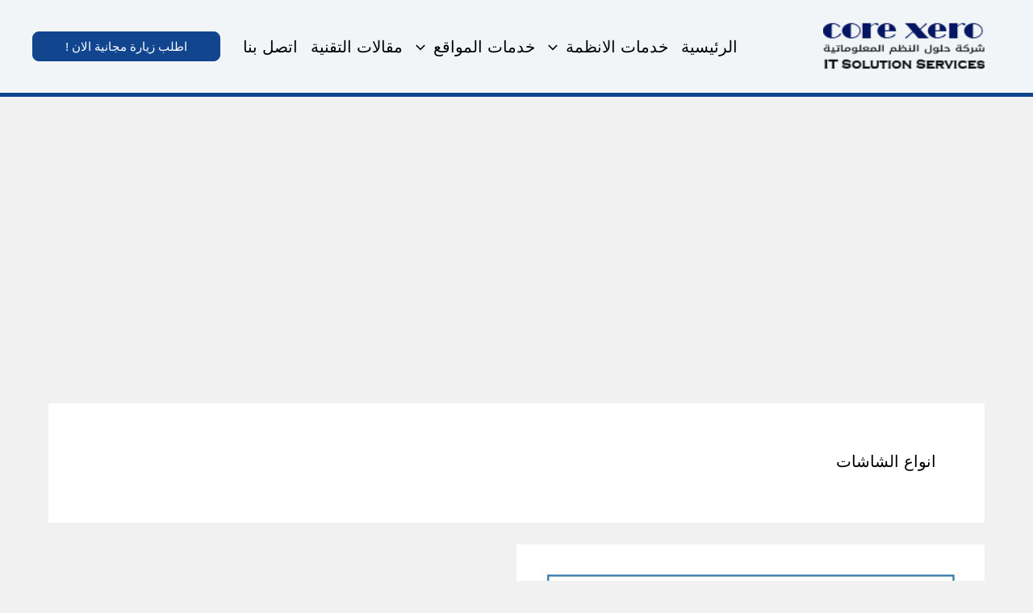

--- FILE ---
content_type: text/html; charset=utf-8
request_url: https://www.google.com/recaptcha/api2/aframe
body_size: 267
content:
<!DOCTYPE HTML><html><head><meta http-equiv="content-type" content="text/html; charset=UTF-8"></head><body><script nonce="A8iZnQ5ezXTNaHbUi5x54g">/** Anti-fraud and anti-abuse applications only. See google.com/recaptcha */ try{var clients={'sodar':'https://pagead2.googlesyndication.com/pagead/sodar?'};window.addEventListener("message",function(a){try{if(a.source===window.parent){var b=JSON.parse(a.data);var c=clients[b['id']];if(c){var d=document.createElement('img');d.src=c+b['params']+'&rc='+(localStorage.getItem("rc::a")?sessionStorage.getItem("rc::b"):"");window.document.body.appendChild(d);sessionStorage.setItem("rc::e",parseInt(sessionStorage.getItem("rc::e")||0)+1);localStorage.setItem("rc::h",'1768425688227');}}}catch(b){}});window.parent.postMessage("_grecaptcha_ready", "*");}catch(b){}</script></body></html>